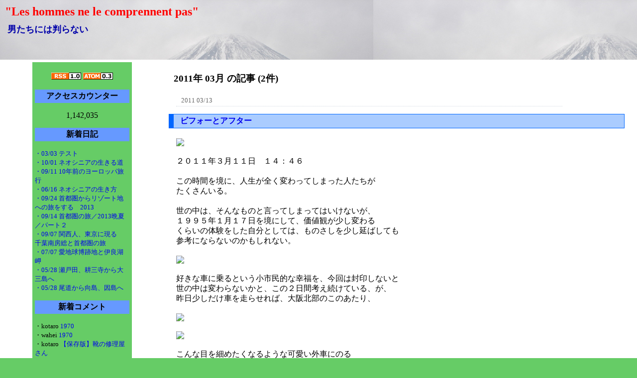

--- FILE ---
content_type: text/html; charset=UTF-8
request_url: http://bany.bz/coupe/archive_month_2011-03.php
body_size: 6831
content:
<!DOCTYPE HTML PUBLIC "-//W3C//DTD HTML 4.01 Transitional//EN">
<html lang="ja">
<head>
<meta http-equiv="Content-Type" content="text/html; charset=utf-8">
<meta http-equiv="Content-Script-Type" content="text/javascript">
<meta http-equiv="Content-Style-Type" content="text/css">
<title>"Les hommes ne le comprennent pas"</title>
<meta name="robots" content="INDEX,FOLLOW">
<meta name="description" content=""Les hommes ne le comprennent pas"">
<meta name="keywords" content="バンコム ブログ バニー,"Les hommes ne le comprennent pas",ブログ,BLOG,コメント,トラックバック,ランキング">
<script type="text/javascript" src="https://www.bany.bz/js/def.js"></script>
<script type="text/javascript" src="https://www.bany.bz/js/jquery/jquery-1.10.2.min.js"></script>
<script type="text/javascript" src="https://www.bany.bz/js/selection/jquery.selection.js"></script>
<script type="text/javascript" src="https://www.bany.bz/js/slimmenu/jquery.slimmenu.js"></script>
<script type="text/javascript" src="https://www.bany.bz/js/slimmenu/jquery.easing.min.js"></script>
<link href="https://bany.bz/tmp/tmp_no001/blog.css" rel="stylesheet" type="text/css">
<link href="https://www.bany.bz/css/common_menu_pc.css" rel="stylesheet" type="text/css" id="common_css">
<link href="https://www.bany.bz/js/slimmenu/slimmenu.css" rel="stylesheet" type="text/css">
<link rel="alternate" type="application/rss+xml" title="RSS" href="https://bany.bz/coupe/rss/">
<link rel="alternate" type="application/atom+xml" title="Atom" href="https://bany.bz/coupe/atom/">

<script type="text/javascript">
<!--
jQuery(function ($) {
	$('ul.totalmenu').slimmenu( {
		resizeWidth: '600',
		collapserTitle: '総合メニュー',
		easingEffect:'easeInOutQuint',
		animSpeed:'medium',
		indentChildren: true,
		childrenIndenter: '&raquo;'
	} );
	$('ul.blogmenu').slimmenu( {
		resizeWidth: '600',
		collapserTitle: 'ブログメニュー',
		easingEffect:'easeInOutQuint',
		animSpeed:'medium',
		indentChildren: true,
		childrenIndenter: '&raquo;'
	} );
} )
-->
</script>
</head>
<body style="background-color: #66CC66; ">
<center>
<div class="body_main_table">  <div align="left" class="blog_title_area" style="background-image: url(https://bany.bz/coupe/img/rgw7spmcdwun7ka.jpg);color: #FF0000;">
    <div class="title" style="margin:5px;"><a href="./"><span style="color: #FF0000;">"Les hommes ne le comprennent pas"</span></a></div>
    <div class="sub_title" style="margin:10px"><span style="color: #0000AA;">                            男たちには判らない</span></div>
  </div>
  <table width="100%" border="0" cellpadding="0" cellspacing="0">
    <tr>       <td align="center" valign="top">         <div align="left" class="menu_table" style="background-color:#66CC66">
          <p align="center"><a href="./rss/" title="rss"><img src="https://www.bany.bz/img/rss10.gif" alt="" style="border:0px;"></a> <a href="./atom/" title="atom"><img src="https://www.bany.bz/img/atom03.gif" alt="" style="border:0px;"></a></p>
          <p class="side_menu">アクセスカウンター</p>
          <div class="access_counter">1,142,035</div>
<p class="side_menu">新着日記</p>
<span style="font-size:small;">
  <a href="entry_224972.php">・03/03 テスト</a><br>
  <a href="entry_220690.php">・10/01 ネオシニアの生きる道</a><br>
  <a href="entry_220606.php">・09/11 10年前のヨーロッパ旅行</a><br>
  <a href="entry_220216.php">・06/16 ネオシニアの生き方</a><br>
  <a href="entry_218777.php">・09/24 首都圏からリゾート地への旅をする　2013</a><br>
  <a href="entry_218700.php">・09/14 首都圏の旅／2013晩夏／パート２</a><br>
  <a href="entry_218639.php">・09/07 関西人、東京に現る　千葉南房総と首都圏の旅</a><br>
  <a href="entry_218168.php">・07/07 愛地球博跡地と伊良湖岬</a><br>
  <a href="entry_217782.php">・05/28 瀬戸田、耕三寺から大三島へ</a><br>
  <a href="entry_217781.php">・05/28 尾道から向島、因島へ</a><br>
</span>
<p class="side_menu">新着コメント</p>
<span style="font-size:small;">
  ・kotaro <a href="entry_211270.php">1970</a><br>
  ・wahei <a href="entry_211270.php">1970</a><br>
  ・kotaro <a href="entry_162336.php">【保存版】靴の修理屋さん</a><br>
  ・lancista <a href="entry_162336.php">【保存版】靴の修理屋さん</a><br>
</span>
<script type="text/javascript" charset="utf-8" src="http://static.kanshin.com/blogparts/keyword_user.js?user=16253&color=blue&layout=w150"></script>
<noscript><a href="http://www.kanshin.com/user/16253">関心空間</a></noscript>
<p class="side_menu">Calendar</p>
<table width="90%" align="center" bgcolor="#FFFFFF" class="calender">
  <tr><td colspan="7" class="tpt"> 2025 Jul </td></tr>
  <tr><td class="sunday" abbr="Sun">日</td><td abbr="Mon">月</td><td abbr="Tue">火</td><td abbr="Wed">水</td><td abbr="Thu">木</td><td abbr="Fri">金</td><td class="saturday" abbr="Sat">土</td></tr>
  <tr>
<td class="blk"></td><td class="blk"></td><td class="weekday">1</td><td class="weekday">2</td><td class="weekday">3</td><td class="weekday">4</td><td class="saturday">5</td></tr>
  <tr><td class="today">6</td><td class="weekday">7</td><td class="weekday">8</td><td class="weekday">9</td><td class="weekday">10</td><td class="weekday">11</td><td class="saturday">12</td></tr>
  <tr><td class="sunday">13</td><td class="weekday">14</td><td class="weekday">15</td><td class="weekday">16</td><td class="weekday">17</td><td class="weekday">18</td><td class="saturday">19</td></tr>
  <tr><td class="sunday">20</td><td class="weekday holiday2">21</td><td class="weekday">22</td><td class="weekday">23</td><td class="weekday">24</td><td class="weekday">25</td><td class="saturday">26</td></tr>
  <tr><td class="sunday">27</td><td class="weekday">28</td><td class="weekday">29</td><td class="weekday">30</td><td class="weekday">31</td><td class="blk"></td><td class="blk"></td>  </tr>
</table>
<p class="side_menu">User定義カテゴリ</p>
<span style="font-size:small;">
<a href="archive_category_38173.php">・日記(68)</a><br>
<a href="archive_category_38475.php">・くるま全般(41)</a><br>
<a href="archive_category_38946.php">・おんがく(1)</a><br>
<a href="archive_category_38947.php">・中古カメラ病(4)</a><br>
<a href="archive_category_38948.php">・鉄は直らない(8)</a><br>
<a href="archive_category_49023.php">・旅日記(47)</a><br>
<a href="archive_category_49374.php">・都市風景(22)</a><br>
<a href="archive_category_73610.php">・長屋暮らし(4)</a><br>
</span>
<form method="post" action="https://www.bany.bz/?mode=searchBoxPost">
<p class="side_menu">日記検索</p>
<input type="text" name="str" value=""><br>
<input type="hidden" name="account" value="coupe"><br>
<input type="submit" name="submit" value="　検索　"><br>
</form>
<p class="side_menu">Links</p>
<div style="font-size:small;">
<a href="http://minkara.carview.co.jp/userid/176891/blog/" target="_blank">・ラテンでゴメン</a><br>
<div style="margin-left:10px;">自動車のこと中心に小生が書いています。</div>
<a href="http://muku-muku.jugem.jp/" target="_blank">・家ie</a><br>
<div style="margin-left:10px;">ご近所にある、ギャラリーカフェ。毎週木〜日で12時〜18時営業。</div>
<a href="http://headood.exblog.jp/" target="_blank">・ヘイアドウード</a><br>
<div style="margin-left:10px;">市内にある、ちょっと面白いセンスした、服の直し屋さん。男性の方ですが感性の豊かな店です。</div>
</div>
<p class="side_menu">お勧めBLOG</p>
<div style="font-size:small;">
<a href="http://www.geocities.jp/kondodoraibuiko_ne021/" target="_blank">・e-konの道を行く</a><br>
<div style="margin-left:10px;">鄙なる道を訪ね、日本の忘れてきた風景を思い起こさせてくれます。</div>
<a href="http://blog.livedoor.jp/nocartrouble/" target="_blank">・ゼロから始める輸入中古車ライフ</a><br>
<div style="margin-left:10px;">一昔前の輸入車を実用的かつ趣味で乗ろう。ノウハウや知識が満載のブログ。</div>
<a href="http://blog.goo.ne.jp/saiun4gou" target="_blank">・あのコルトを狙え！</a><br>
<div style="margin-left:10px;">旧い三菱コルトに乗り時間旅行するホテルマン。熱海など昔の観光地ガイドは秀逸。</div>
<a href="http://d.hatena.ne.jp/Nanohana/" target="_blank">・なのはなテレビ</a><br>
<div style="margin-left:10px;">80年代のアイドル歌手を温故知新で再評価など、丁寧な文体に好感が持てます。</div>
<a href="http://baja.citylife-new.com/ " target="_blank">・地球に優しい車生活</a><br>
<div style="margin-left:10px;">豊中の私のお世話になるショップさんがブログを始められました。スタッフの内、娘さんが書いているようです。女性と自動車工場の家族を見た視点がなかなか面白く創意工夫で車を治していく工程も面白いです。<br></div>
</div>
<p class="side_menu">アーカイブ</p>
<span style="font-size:small;">
<a href="archive_month_2017-03.php">・2017年03月(1)</a><br>
<a href="archive_month_2014-10.php">・2014年10月(1)</a><br>
<a href="archive_month_2014-09.php">・2014年09月(1)</a><br>
<a href="archive_month_2014-06.php">・2014年06月(1)</a><br>
<a href="archive_month_2013-09.php">・2013年09月(3)</a><br>
<a href="archive_month_2013-07.php">・2013年07月(1)</a><br>
<a href="archive_month_2013-05.php">・2013年05月(2)</a><br>
<a href="archive_month_2013-03.php">・2013年03月(1)</a><br>
<a href="archive_month_2013-01.php">・2013年01月(1)</a><br>
<a href="archive_month_2012-12.php">・2012年12月(1)</a><br>
<a href="archive_month_2012-11.php">・2012年11月(1)</a><br>
<a href="archive_month_2012-09.php">・2012年09月(1)</a><br>
<a href="archive_month_2012-08.php">・2012年08月(1)</a><br>
<a href="archive_month_2012-05.php">・2012年05月(1)</a><br>
<a href="archive_month_2012-04.php">・2012年04月(1)</a><br>
<a href="archive_month_2012-03.php">・2012年03月(1)</a><br>
<a href="archive_month_2012-02.php">・2012年02月(2)</a><br>
<a href="archive_month_2012-01.php">・2012年01月(1)</a><br>
<a href="archive_month_2011-12.php">・2011年12月(1)</a><br>
<a href="archive_month_2011-11.php">・2011年11月(1)</a><br>
<a href="archive_month_2011-10.php">・2011年10月(2)</a><br>
<a href="archive_month_2011-09.php">・2011年09月(2)</a><br>
<a href="archive_month_2011-08.php">・2011年08月(3)</a><br>
<a href="archive_month_2011-07.php">・2011年07月(2)</a><br>
<a href="archive_month_2011-06.php">・2011年06月(2)</a><br>
<a href="archive_month_2011-05.php">・2011年05月(3)</a><br>
<a href="archive_month_2011-04.php">・2011年04月(1)</a><br>
<a href="archive_month_2011-03.php">・2011年03月(2)</a><br>
<a href="archive_month_2011-01.php">・2011年01月(2)</a><br>
<a href="archive_month_2010-12.php">・2010年12月(4)</a><br>
<a href="archive_month_2010-11.php">・2010年11月(5)</a><br>
<a href="archive_month_2010-10.php">・2010年10月(2)</a><br>
<a href="archive_month_2010-09.php">・2010年09月(2)</a><br>
<a href="archive_month_2010-08.php">・2010年08月(3)</a><br>
<a href="archive_month_2010-07.php">・2010年07月(3)</a><br>
<a href="archive_month_2010-06.php">・2010年06月(4)</a><br>
<a href="archive_month_2010-05.php">・2010年05月(3)</a><br>
<a href="archive_month_2010-04.php">・2010年04月(4)</a><br>
<a href="archive_month_2010-03.php">・2010年03月(5)</a><br>
<a href="archive_month_2010-02.php">・2010年02月(9)</a><br>
<a href="archive_month_2010-01.php">・2010年01月(4)</a><br>
<a href="archive_month_2009-12.php">・2009年12月(3)</a><br>
<a href="archive_month_2009-11.php">・2009年11月(2)</a><br>
<a href="archive_month_2009-10.php">・2009年10月(4)</a><br>
<a href="archive_month_2009-09.php">・2009年09月(3)</a><br>
<a href="archive_month_2009-08.php">・2009年08月(7)</a><br>
<a href="archive_month_2009-07.php">・2009年07月(4)</a><br>
<a href="archive_month_2009-06.php">・2009年06月(4)</a><br>
<a href="archive_month_2009-05.php">・2009年05月(4)</a><br>
<a href="archive_month_2009-04.php">・2009年04月(7)</a><br>
<a href="archive_month_2009-03.php">・2009年03月(7)</a><br>
<a href="archive_month_2009-02.php">・2009年02月(2)</a><br>
<a href="archive_month_2007-06.php">・2007年06月(3)</a><br>
<a href="archive_month_2007-05.php">・2007年05月(7)</a><br>
<a href="archive_month_2007-04.php">・2007年04月(5)</a><br>
<a href="archive_month_2007-03.php">・2007年03月(7)</a><br>
<a href="archive_month_2007-02.php">・2007年02月(5)</a><br>
<a href="archive_month_2007-01.php">・2007年01月(6)</a><br>
<a href="archive_month_2006-12.php">・2006年12月(4)</a><br>
<a href="archive_month_2006-11.php">・2006年11月(8)</a><br>
<a href="archive_month_2006-10.php">・2006年10月(3)</a><br>
<a href="archive_month_2006-09.php">・2006年09月(9)</a><br>
</span>
          <p class="side_menu">このブログは</p>
          <p align="center"><a href="https://bany.bz/"><img src="../img/blog_banner.gif" alt="Powered by" style="border:0px;"></a><br><span style="font-size:small;">Powered by <a href="https://bany.bz/">バンコム ブログ バニー</a>.</span></p>
        </div>      </td>	<td align="left" valign="top">
<h3 style="margin:20px;">2011年 03月 の記事 (2件)</h3>
<div class="date_line"><a href="archive_day_2011-03-13.php">2011 03/13</a></div><div class="blog">
  <div class="title"><a href="https://bany.bz/coupe/entry_202446.php">ビフォーとアフター</a></div>
  <table width="100%" border="0" cellspacing="0" cellpadding="0">
    <tr>
      <td>
        <div class="message"><a href="https://bany.bz/coupe/img/s7fnfw76tmtcgga.jpg" target="_blank"><img src="https://bany.bz/coupe/img/thum_s7fnfw76tmtcgga.jpg" border="0"/></a><br><br>２０１１年３月１１日　１４：４６<br><br>この時間を境に、人生が全く変わってしまった人たちが<br>たくさんいる。<br><br>世の中は、そんなものと言ってしまってはいけないが、<br>１９９５年１月１７日を境にして、価値観が少し変わる<br>くらいの体験をした自分としては、ものさしを少し延ばしても<br>参考にならないのかもしれない。<br><br><a href="https://bany.bz/coupe/img/m8r4qbzut7tft4f.jpg" target="_blank"><img src="https://bany.bz/coupe/img/thum_m8r4qbzut7tft4f.jpg" border="0"/></a><br><br>好きな車に乗るという小市民的な幸福を、今回は封印しないと<br>世の中は変わらないかと、この２日間考え続けている、が、<br>昨日少しだけ車を走らせれば、大阪北部のこのあたり、<br><br><a href="https://bany.bz/coupe/img/gwswhbmrt81qmey.jpg" target="_blank"><img src="https://bany.bz/coupe/img/thum_gwswhbmrt81qmey.jpg" border="0"/></a><br><br><a href="https://bany.bz/coupe/img/k78rwc1mx1d7k4n.jpg" target="_blank"><img src="https://bany.bz/coupe/img/thum_k78rwc1mx1d7k4n.jpg" border="0"/></a><br><br>こんな目を細めたくなるような可愛い外車にのる<br>幸せな人たちの風景に遭遇した。<br><br><a href="https://bany.bz/coupe/img/5us5spp2g3c41wb.jpg" target="_blank"><img src="https://bany.bz/coupe/img/thum_5us5spp2g3c41wb.jpg" border="0"/></a><br><br>仙台の若林区だって、三陸海岸の気仙沼だって、<br>福島県の常磐線に沿った海岸線にだって、<br>数日前までは、こんな風景の一部になる車の走るシーンが<br>見られていたのであろうと思う。<br><br>シーンが暗転したあと、僕らは何を考え、何を思えば<br>良いのであろう。<br><br><a href="https://bany.bz/coupe/img/5365tdf2tqndvq4.jpg" target="_blank"><img src="https://bany.bz/coupe/img/thum_5365tdf2tqndvq4.jpg" border="0"/></a><br><br>寝床のある町にに戻って、迷いつつ立ち飲みに入り<br>少し飲む。<br>こんな日常が、海沿いの町にだって、その瞬間までは<br>あったはずだ。<br><br><img src="https://bany.bz/coupe/img/r4d5hhagum8mrmf.jpg" /><br><br>ここで車を楽しく乗ることを、ためらうべきか、<br>どうすべきか。その答えは出していない。<br><br>ただ震災の年も、僕らは若かったから、<br>立ち直るのも早かった。<br>今の自分の年齢なら、もっとダメージが大きかったら<br>私はどうなっていたのであろうか、<br>そんなことを考えながら、この国の、この大地の上で<br>きょうも過ごしている。<br><br></div>

      </td>
    </tr>
  </table>
  <div class="date"><a href="https://bany.bz/coupe/entry_202446.php">2011 03/13 15:21:18</a> | <a href="archive_category_38173.php" title="カテゴリでフィルタリング">日記</a> | <a href="https://bany.bz/coupe/entry_202446.php#Comment" title="コメントを見る/付ける">Comment(0)</a>     <div style="font-size:10px;">Powerd by バンコム ブログ バニー</div>
    
  </div>
</div>
<div class="date_line"><a href="archive_day_2011-03-10.php">2011 03/10</a></div><div class="blog">
  <div class="title"><a href="https://bany.bz/coupe/entry_202371.php">伊丹と池田</a></div>
  <table width="100%" border="0" cellspacing="0" cellpadding="0">
    <tr>
      <td>
        <div class="message">北摂という言葉が本来あらわす摂津の北は、京都との境から<br>兵庫県の一部のエリアまで含んでしまうのだが、猪名川流域に<br>拓けた町村がいちばん言葉的にもらしい雰囲気がある。<br><br>兵庫県の県都・神戸市は、摂津というと大阪を意味することを嫌ってか、<br>明治以降ひたすら旧国を廃することにつとめてきた。これが神戸の<br>新しさに通じるのであろう。<br><br>はるか上代から人が住み、中世には城下町であった大阪府池田市と<br>兵庫県伊丹市。南部に控える尼崎も城下町であったが海に面する港町の<br>性格もあり、やや言葉気風が異なる。<br>そうすると、北摂というと猪名川流域の、池田、豊中、兵庫県の川西、<br>伊丹、宝塚、せいぜいと箕面と言ったあたりが一番、気風が似ているの<br>ではないであろうか。<br><br>そのキーワードは、明治の終わりに一人の男が引いた鉄道による。<br>男の名は小林一三。鉄道は阪急電鉄である。<br>この間から、伊丹に行く用事があって行ってきた。<br>風景が随分変わったなと道を歩きながら、旧市街地の近くに<br>できた音楽ホールが、開館20周年を迎えたことも知る。<br><br>震災前のバブル期とその後の阪神大震災。25年程の時空間に、<br>日本は豊かさについてじっくり考える時間があった。<br>見かけの豊かさと、精神の空白と。<br>そういう時代の中で、比較的翻弄もされず、急速な人口流出も<br>なく維持しているこの都市群は、運がいいのかもしれない。<br>それは戦後の早い時期までに街の骨格が出来ていたこと、<br>最大の理由は交通インフラの要である私鉄が、小林の先見性で<br>もっと早い1920年代までに開通していたことが大きい。<br><br>さて、街の大切な機能に学校教育がある。<br>学校が無い街は発展が遅れるのは、昔の人ほど分かっており<br>熱心に誘致したものである。<br>伊丹と池田は学校も出来るのは早かった。<br>女性の教育にも熱心で、女学校はこのあたりでは大阪は池田<br>兵庫は伊丹であったという。<br><br>続く<br><br><br><br></div>

      </td>
    </tr>
  </table>
  <div class="date"><a href="https://bany.bz/coupe/entry_202371.php">2011 03/10 07:15:29</a> | <a href="archive_category_49374.php" title="カテゴリでフィルタリング">都市風景</a> | <a href="https://bany.bz/coupe/entry_202371.php#Comment" title="コメントを見る/付ける">Comment(0)</a>     <div style="font-size:10px;">Powerd by バンコム ブログ バニー</div>
    
  </div>
</div>
      </td>
    </tr>
  </table>
</div>
<div class="footer">
  <a href="https://www.bany.bz/">HOME</a> - 
  <a href="/"><span style="font-size:small;">バンコム ブログ バニー</span></a> -
  <a href="https://www.bany.bz/entry.php">新規登録</a> - <a href="https://www.bany.bz/help.php">HELP</a><br>
  <div>
    <div><span style="">Copyright  2004 <a href="https://ban.com/" target="_blank">bancom</a>  inc. </span></div>
    <div>
      <span style=""><a href="https://www.ban.com/">株式会社バンコム</a></span>
      <span style=""><a href="https://bany.bz/">シンプルブログ「バニー」</a></span>
      <span style=""><a href="https://myginza.jp/">「マイ銀座」</a></span>
    </div>
  </div>
</div>
</center>
</body>
</html>


--- FILE ---
content_type: text/css
request_url: https://bany.bz/tmp/tmp_no001/blog.css
body_size: 878
content:
*{
        box-sizing: border-box;
}
html{
	height : 100%;
}
body {
	height : 100%;
	word-break: break-all;
	margin: 0px;
}
A:hover {
	text-decoration: underline;
	color: #FF6666
}
A:link,A:visited,A:active{
	text-decoration:none;
}
blockquote {
	background-color: #FFCCFF;
	padding: 3px;
	border: 1px dotted #CCCCCC;
	margin: 5px;
}
fieldset {
	margin:5px;
	padding:5px;
}
.body_head_table {
	width: 100%;
}
.body_main_table {
	width: 100%;
	background-color:#FFFFFF;
}
.body_foot_table {
	width: 100%;
	background-color: #99CCFF;
	border-top-width: 1px;
	border-right-width: 1px;
	border-bottom-width: 1px;
	border-left-width: 1px;
	border-top-style: solid;
	border-top-color: #CCCCCC;
	border-right-color: #CCCCCC;
	border-bottom-color: #CCCCCC;
	border-left-color: #CCCCCC;
}
.menu_table {
	width: 200px;
	padding: 5px;
	background-color: #AACCFF;
}
.side_menu {
	padding:3px;
	background-color: #6699FF;
	font-weight: bolder;
	color: #000000;
	text-align: center;
}
.blog_rank{
	text-align: center;
}
.access_counter {
	text-align: center;
}
.date_line {
	margin : 0px 150 10px 25;
	padding: 3px 15px 3px 10px;
	border-bottom: 1px dotted #cfd8df;
	text-align: left;
}
.date_line a {
	color: #666666;
	font-size: small;
}
.blog_title_area {
	width:100%;
	height: 120px;
	margin-bottom:5px;
	padding:5px;
	background-color: #FFFFFF;
}
.blog_title_area .title {
	font-size: x-large;
	font-weight: bolder;
	color: #CC0000;
}
.blog_title_area .sub_title {
	font-size: large;
	font-weight: bolder;
	color: #666666;
}
.blog {
	width:100%;
	padding:5px 5px 5px 5px;
	background-color: #FFFFFF;
}
.blog .title {
	margin: 0px 20px 0px 5px;
	padding : 3px;
	background: #AACCFF;
	font-weight: bold;
	border-top: 1px solid #0066FF;
	border-right: 1px solid #0066FF;
	border-bottom: 1px solid #0066FF;
	border-left: 10px solid #0066FF;
	text-align:left;
	text-indent: 10px;
}
.blog .message {
	padding: 20px;
	line-height: 130%;
}
.blog .date {
	padding: 20px;
	font-size: x-small;
	color: #CCCCCC;
	text-align: right;
}
.miniStr {
	font-size: x-small;
}
.miniminiStr {
	font-size: xx-small;
}
.line {
	border-top-width: 1px;
	border-right-width: 1px;
	border-bottom-width: 1px;
	border-left-width: 1px;
	border-bottom-style: solid;
	border-top-color: #CCCCCC;
	border-right-color: #CCCCCC;
	border-bottom-color: #CCCCCC;
	border-left-color: #CCCCCC;
}
.cssTableYellow {
	border: 1px solid #CCCCCC;
	background-color: #FFFFCC;
	margin: 10px;
	padding: 10px;
}
.cssTablePink {
	border: 1px solid #CCCCCC;
	background-color: #FFCCFF;
	margin: 10px;
	padding: 10px;
}
.cssTableGreen {
	border: 1px solid #CCCCCC;
	background-color: #CCFFCC;
	margin: 10px;
	padding: 10px;
}

.calender td { font-size: x-small; text-align: center; }
.tpt { text-align:center; color:#696; font-weight:bold; }
.blk { background-color:#FFFFFF; }
.today { background-color:#c7d9d9; font-weight:bold; }
.sunday { background-color:#f8dfe8; color:#f33; }
.saturday { background-color:#dfe8ef; color:#33f; }
.weekday { background-color:#fff; }
.holiday1 a { background-color:#f99; font-style:italic; }
.holiday2 a { background-color:#f99; font-style:italic; }
